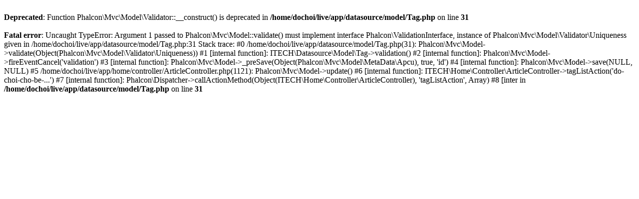

--- FILE ---
content_type: text/html; charset=UTF-8
request_url: https://dochoi.muasamnhanh.com/tags/do-choi-cho-be-nhat-ban.html
body_size: 534
content:
<br />
<b>Deprecated</b>:  Function Phalcon\Mvc\Model\Validator::__construct() is deprecated in <b>/home/dochoi/live/app/datasource/model/Tag.php</b> on line <b>31</b><br />
<br />
<b>Fatal error</b>:  Uncaught TypeError: Argument 1 passed to Phalcon\Mvc\Model::validate() must implement interface Phalcon\ValidationInterface, instance of Phalcon\Mvc\Model\Validator\Uniqueness given in /home/dochoi/live/app/datasource/model/Tag.php:31
Stack trace:
#0 /home/dochoi/live/app/datasource/model/Tag.php(31): Phalcon\Mvc\Model-&gt;validate(Object(Phalcon\Mvc\Model\Validator\Uniqueness))
#1 [internal function]: ITECH\Datasource\Model\Tag-&gt;validation()
#2 [internal function]: Phalcon\Mvc\Model-&gt;fireEventCancel('validation')
#3 [internal function]: Phalcon\Mvc\Model-&gt;_preSave(Object(Phalcon\Mvc\Model\MetaData\Apcu), true, 'id')
#4 [internal function]: Phalcon\Mvc\Model-&gt;save(NULL, NULL)
#5 /home/dochoi/live/app/home/controller/ArticleController.php(1121): Phalcon\Mvc\Model-&gt;update()
#6 [internal function]: ITECH\Home\Controller\ArticleController-&gt;tagListAction('do-choi-cho-be-...')
#7 [internal function]: Phalcon\Dispatcher-&gt;callActionMethod(Object(ITECH\Home\Controller\ArticleController), 'tagListAction', Array)
#8 [inter in <b>/home/dochoi/live/app/datasource/model/Tag.php</b> on line <b>31</b><br />
